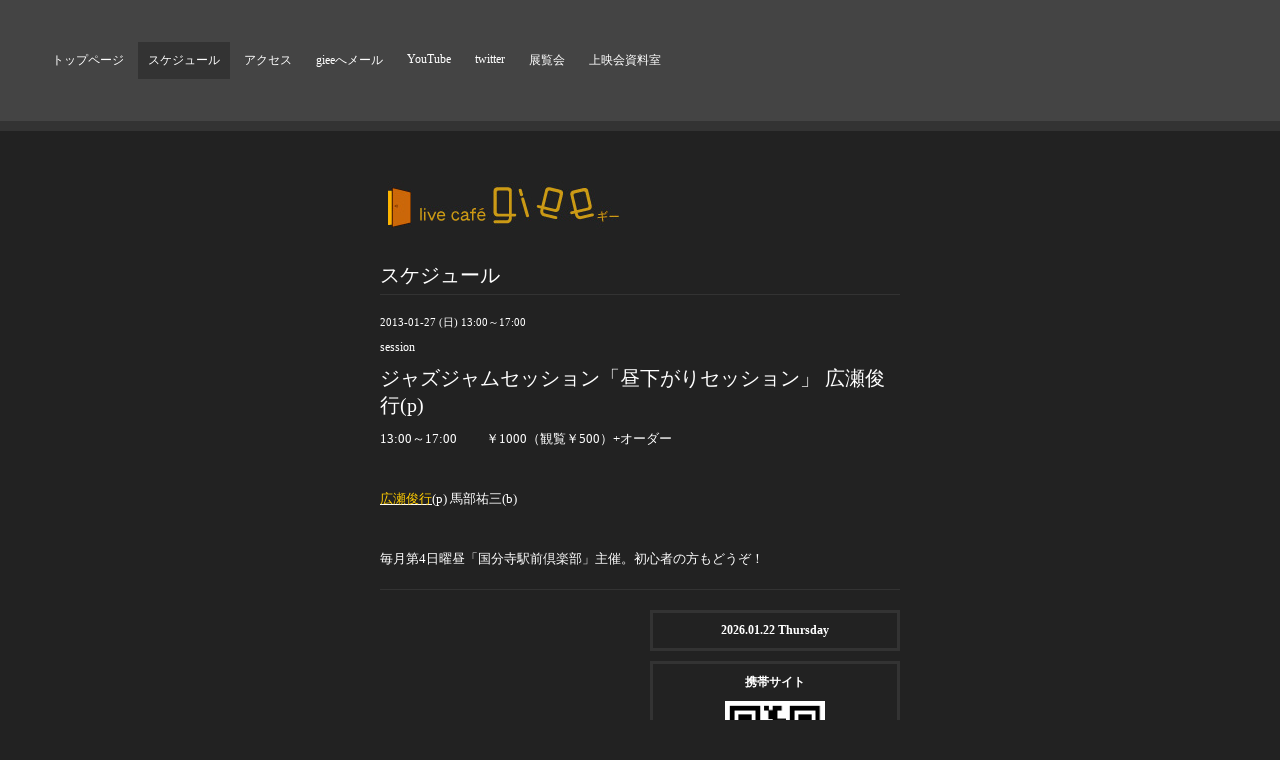

--- FILE ---
content_type: text/html; charset=utf-8
request_url: https://giee.jp/calendar/369388
body_size: 2008
content:
<!DOCTYPE html PUBLIC "-//W3C//DTD XHTML 1.0 Transitional//EN" "http://www.w3.org/TR/xhtml1/DTD/xhtml1-transitional.dtd">
<html xmlns="http://www.w3.org/1999/xhtml" xml:lang="ja" lang="ja">
<head>
<meta http-equiv="Content-Type" content="text/html; charset=UTF-8" />
<title>giee - ジャズジャムセッション「昼下がりセッション」 広瀬俊行(p)</title>
<meta name="keywords" content="国分寺giee,国分寺ギー,giee,ギー,Giee,GIEE,ライブ,live,セッション,cession,国分寺,ジャズ,ブルース" />
<meta name="description" content="　" />
<meta http-equiv="content-style-type" content="text/css" />
<meta http-equiv="content-script-type" content="text/javascript" />

<link rel="alternate" type="application/rss+xml" title="giee / RSS" href="/feed.rss" />
<style type="text/css" media="all">@import "/style.css?35234-1371058135";</style>
<script type="text/javascript" src="/js/jquery.js"></script>
<script type="text/javascript" src="/js/tooltip.js"></script>
<script type="text/javascript" src="/js/thickbox.js"></script>
</head>

<body id="calendar">

<!-- ナビゲーション部分ここから // -->
<div id="top_navi">
  <ul>
    
    <li><a href="/"  class="navi_top">トップページ</a></li>
    
    <li><a href="/calendar"  class="navi_calendar active">スケジュール</a></li>
    
    <li><a href="/about"  class="navi_about">アクセス</a></li>
    
    <li><a href="/contact"  class="navi_contact">gieeへメール</a></li>
    
    <li><a href="/free/streaming"  class="navi_free free_418836">YouTube</a></li>
    
    <li><a href="https://twitter.com/livecafe_giee" target="_blank" class="navi_links links_6189">twitter</a></li>
    
    <li><a href="/photo"  class="navi_photo">展覧会</a></li>
    
    <li><a href="/free/document2"  class="navi_free free_349025">上映会資料室</a></li>
    
  </ul>
  <br class="clear" />
</div>
<!-- // ナビゲーション部分ここまで -->

<div id="wrapper">
<div id="wrapper_inner">

<!-- ヘッダー部分ここから // -->
<div id="header">
<div id="header_inner">

  <div class="shop_title">
    <div class="shop_rss"><a href="/feed.rss"><img src="/img/icon/rss.png" /></a></div>
    <div class="shop_name">giee（ギー）</div>
    <div class="shop_tel">042-326-0770</div>
  </div>

  <div class="site_title">
    <h1 class="site_logo"><a href="https://giee.jp"><img src='//cdn.goope.jp/6701/110620214338k3vr.jpg' alt='giee' /></a></h1>
    <div class="site_description">　</div>
  </div>

  <br class="clear" />

</div>
</div>
<!-- // ヘッダー部分ここまで -->


<div id="contents">
<div id="contents_inner">


  <!-- メイン部分ここから -->
  <div id="main">
  <div id="main_inner">

    


    


    


    


    
    <!----------------------------------------------

      ページ：カレンダー

    ---------------------------------------------->
    <h2 class="page_title">スケジュール</h2>

    


    
      <div class="schedule_detail">
        <div class="schedule_detail_date">
          2013-01-27 (日) 13:00～17:00
        </div>
        <div class="schedule_detail_category">
          session
        </div>
        <div class="schedule_detail_title">
          ジャズジャムセッション「昼下がりセッション」 広瀬俊行(p)
        </div>
        <div class="schedule_detail_body">
          
          <p><span style="color: #ffffff; font-family: 'ＭＳ Ｐゴシック'; font-size: 10pt;"><span lang="EN-US">13:00</span>～<span lang="EN-US">17:00</span>　 　￥<span lang="EN-US">1000（観覧￥500）+オーダー </span></span></p><div class="schedule_detail_body"><p class="MsoNormal" style="margin: 0mm 0mm 0pt; text-align: left; mso-pagination: widow-orphan; mso-line-height-alt: 0pt;" align="left">&nbsp;</p><p class="MsoNormal" style="margin: 0mm 0mm 0pt; text-align: left; mso-pagination: widow-orphan; mso-line-height-alt: 0pt;" align="left">&nbsp;</p><p class="MsoNormal" style="margin: 0mm 0mm 0pt; text-align: left; mso-pagination: widow-orphan; mso-line-height-alt: 0pt;" align="left"><span style="color: #ffffff; font-family: 'ＭＳ Ｐゴシック'; font-size: 10pt; mso-bidi-font-family: 'ＭＳ Ｐゴシック'; mso-font-kerning: 0pt;"><span style="color: #ffcc00;"><a href="http://jj1012.web.fc2.com/" target="_blank"><span style="color: #ffcc00;">広瀬俊行</span></a></span><span lang="EN-US">(p) </span>馬部祐三<span lang="EN-US">(b)</span></span></p><p class="MsoNormal" style="margin: 0mm 0mm 0pt; text-align: left; mso-pagination: widow-orphan; mso-line-height-alt: 0pt;" align="left">&nbsp;</p><p class="MsoNormal" style="margin: 0mm 0mm 0pt; text-align: left; mso-pagination: widow-orphan; mso-line-height-alt: 0pt;" align="left">&nbsp;</p><p class="MsoNormal" style="margin: 0mm 0mm 0pt; text-align: left; mso-pagination: widow-orphan; mso-line-height-alt: 0pt;" align="left"><span style="color: black; font-family: 'ＭＳ Ｐゴシック'; font-size: 10pt; mso-bidi-font-family: 'ＭＳ Ｐゴシック'; mso-font-kerning: 0pt;"><span style="color: #ffffff;">毎月第<span lang="EN-US">4</span>日曜昼「国分寺駅前倶楽部」主催。初心者の方もどうぞ！</span></span></p></div>
          <br class="clear" />
        </div>
      </div>
    

    


    


    


    


    


    


    


  </div>
  </div>
  <!-- // メイン部分ここまで -->

</div>
</div>
<!-- // contents -->


<!-- サブナビゲーション部分ここから // -->
<div id="navi">
<div id="navi_inner">
  <ul>
    
    
    
    
    
    
    
    
    
    
    
    
    
    
    
    
    
  </ul>
  <br class="clear" />
</div>
</div>
<!-- // サブナビゲーション部分ここまで -->


<!-- サイドバー部分ここから // -->
<div id="sidebar">
<div id="sidebar_inner">

  <div class="today_area">
    <div class="today_title">2026.01.22 Thursday</div>
    
  </div>

  <div class="qr_area">
    <div class="qr_title">携帯サイト</div>
    <div class="qr_img"><img src="//r.goope.jp/qr/giee"width="100" height="100" /></div>
  </div>

  <div class="counter_area">
    <div class="counter_title">カウンター</div>
    <div class="counter_today">
      Today: <span class="num">643</span>
    </div>
    <div class="counter_yesterday">
      Yesterday: <span class="num">6679</span>
    </div>
    <div class="counter_total">
      Total: <span class="num">6362410</span>
    </div>
  </div>

</div>
</div>
<!-- // サイドバー部分ここまで -->


<!-- フッター部分ここから // -->
<div id="footer">
<div id="footer_inner">

  <div class="copyright">
    &copy;2026 <a href="https://giee.jp">giee（ギー）</a>. All Rights Reserved.
  </div>

  <div class="powered"></div>
  
  <br class="clear" />

</div>
</div>
<!-- // フッター部分ここまで -->

</div>
</div>

</body>
</html>